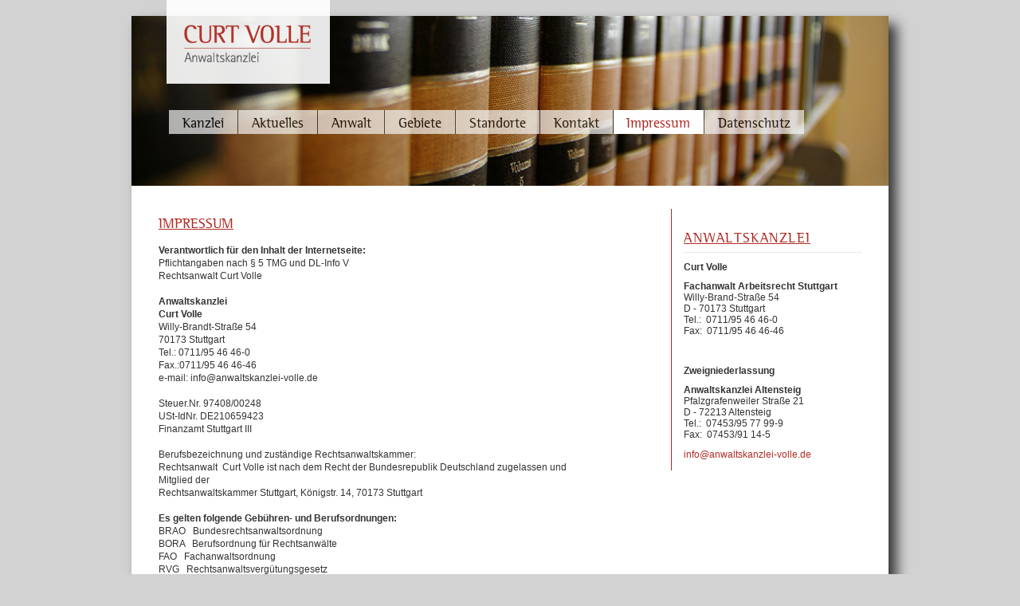

--- FILE ---
content_type: text/html; charset=utf-8
request_url: https://anwaltskanzlei-volle.de/impressum.html
body_size: 4100
content:
<!DOCTYPE html>
<html lang="de">
<head>

  <meta charset="utf-8">
  <title>Impressum - Anwaltskanzlei für Arbeitsrecht Stuttgart</title>
  <base href="https://anwaltskanzlei-volle.de/">

  <meta name="robots" content="index,follow">
  <meta name="description" content="Anwaltskanzlei Curt Volle in Stuttgart und Altensteig - Wir bieten Ihnen juristische Hilfe bei Problemen rund ums Arbeitsrecht, Gesellschaftsrechts, Wirtschaftsrecht, privates Baurecht, Architekten- und Verkehrsrecht. Unsere Anwaltskanzlei garantiert Ihnen kompetente Beratung durch den Fachanwalt Curt Volle.">
  <meta name="keywords" content="Rechtsanwalt in Stuttgart, Arbeitsrecht Stuttgart, Anwalt für Arbeitsrecht">
  <meta name="generator" content="Contao Open Source CMS">

      <link rel="stylesheet" href="https://fonts.googleapis.com/css?family=Source+Sans+Pro:400,600,400italic,600italic">
<link rel="stylesheet" href="assets/css/02c3f89b4b13.css">
    <script src="assets/js/37e1b89c4a83.js"></script>
<meta name="viewport" content="width=device-width,initial-scale=1">
  <!--[if lt IE 9]><script src="assets/html5shiv/3.7.2/html5shiv.js"></script><![endif]-->

</head>
<body id="top" class="mac chrome blink ch131">

	<!--[if lt IE 8]>
		<p>You are using an outdated browser. <a href="http://whatbrowser.org/">Upgrade your browser today</a>.</p>
	<![endif]-->



	
	<div class="page">

	<div class="offcanvas"><a href="#offcanvas" style='position:absolute;top:-20px' class="mobilbutton"></a> </div>
		<div id='logodiv'>
			<a href="/"><img id=logo src='files/volle/curt_volle_logo.png'></a>
			<a href="/"><img src='files/volle/header_hg.jpg' style=''></a>

					<header class="page-header">
				
<div class="tag-line">
</div>
<!-- indexer::stop -->
<nav class="mod_navigation main-navigation block" id="main-navigation">

  
  <a href="impressum.html#skipNavigation10" class="invisible">Navigation überspringen</a>

  
<ul class="level_1">
            <li class="sibling first"><a href="kanzlei.html" title="Kanzlei" class="sibling first">Kanzlei</a></li>
                <li class="sibling"><a href="aktuelles.html" title="Aktuelles" class="sibling">Aktuelles</a></li>
                <li class="sibling"><a href="anwalt.html" title="Anwalt" class="sibling">Anwalt</a></li>
                <li class="sibling"><a href="gebiete.html" title="Gebiete" class="sibling">Gebiete</a></li>
                <li class="sibling"><a href="standorte.html" title="Standorte" class="sibling">Standorte</a></li>
                <li class="sibling"><a href="kontakt.html" title="Kontakt" class="sibling">Kontakt</a></li>
                <li class="active"><span class="active">Impressum</span></li>
                <li class="sibling last"><a href="datenschutz.html" title="Datenschutz" class="sibling last">Datenschutz</a></li>
      </ul>

  <a id="skipNavigation10" class="invisible">&nbsp;</a>

</nav>
<!-- indexer::continue -->

<!-- indexer::stop -->
	<nav class="mod_mmenu offcanvas invisible block" id="offcanvas">

	
		<a href="impressum.html#skipNavigation70" class="invisible">Navigation überspringen</a>

		
<ul class="level_1">
            <li class="sibling first"><a href="kanzlei.html" title="Kanzlei" class="sibling first">Kanzlei</a></li>
                <li class="sibling"><a href="aktuelles.html" title="Aktuelles" class="sibling">Aktuelles</a></li>
                <li class="sibling"><a href="anwalt.html" title="Anwalt" class="sibling">Anwalt</a></li>
                <li class="sibling"><a href="gebiete.html" title="Gebiete" class="sibling">Gebiete</a></li>
                <li class="sibling"><a href="standorte.html" title="Standorte" class="sibling">Standorte</a></li>
                <li class="sibling"><a href="kontakt.html" title="Kontakt" class="sibling">Kontakt</a></li>
                <li class="active"><span class="active">Impressum</span></li>
                <li class="sibling last"><a href="datenschutz.html" title="Datenschutz" class="sibling last">Datenschutz</a></li>
      </ul>

		<a id="skipNavigation70" class="invisible">&nbsp;</a>

	</nav>
<!-- indexer::continue -->
			</header>
				</div>





		
		<div class="content-wrapper">

			<section role="main" class="main-content">

				
<div class="mod_article first last block" id="impressum">

  
  
<div class="ce_text first last block">

      <h1>IMPRESSUM</h1>
  
  
      <p><strong>Verantwortlich für den Inhalt der Internetseite:</strong><br>Pflichtangaben nach § 5 TMG und DL-Info V<br>Rechtsanwalt Curt Volle<br><br><strong>Anwaltskanzlei </strong><br><strong>Curt Volle</strong><br>Willy-Brandt-Straße 54<br>70173 Stuttgart<br>Tel.: 0711/95 46 46-0<br>Fax.:0711/95 46 46-46<br>e-mail: &#x69;&#110;&#102;&#111;&#x40;&#97;&#x6E;&#x77;&#97;&#108;&#x74;&#115;&#x6B;&#x61;&#110;&#122;&#108;&#101;&#105;&#x2D;&#118;&#111;&#x6C;&#108;&#101;&#x2E;&#100;&#101;<br><br>Steuer.Nr. 97408/00248<br>USt-IdNr. DE210659423<br>Finanzamt Stuttgart III<br><br>Berufsbezeichnung und zuständige Rechtsanwaltskammer: <br>Rechtsanwalt&nbsp; Curt Volle ist nach dem Recht der Bundesrepublik Deutschland zugelassen und Mitglied der <br>Rechtsanwaltskammer Stuttgart, Königstr. 14, 70173 Stuttgart<br><br><strong>Es gelten folgende Gebühren- und Berufsordnungen: </strong><br>BRAO&nbsp;&nbsp; Bundesrechtsanwaltsordnung <br>BORA&nbsp;&nbsp; Berufsordnung für Rechtsanwälte <br>FAO&nbsp;&nbsp; Fachanwaltsordnung <br>RVG&nbsp;&nbsp; Rechtsanwaltsvergütungsgesetz <br>Berufsregeln für Rechtsanwälte der Europäischen Union <br><br>Diese Regelungen können bei der Bundesrechtsanwaltskammer <a href="http://www.brak.de" target="_blank">www.brak.de</a><br>und bei der Rechtsanwaltskammer Stuttgart&nbsp; <a href="http://www.rak-stuttgart.de" target="_blank">www.rak-stuttgart.de</a><br>eingesehen oder unter <a href="http://www.gesetze-im-internet.de" target="_blank">www.gesetze-im-internet.de</a> heruntergeladen werden.<br><br><strong>Berufshaftpflichtversicherung </strong><br>von Rechtsanwalt Curt Volle<br>besteht bei der Allianz Versicherungs-AG ,10900 Berlin.<br>Der räumliche Geltungsbereich des Versicherungsschutzes umfasst Tätigkeiten in Europa und genügt damit mindestens den Anforderungen gemäß § 51 Bundesrechtsanwaltsordnung (BRAO).</p>
<p>-</p>  
  
  

</div>

  
</div>

				
			</section>

							<aside class="sidebar">
										
<div class="mod_article first last block" id="anschrift-150">

  
  

<div class="ce_text first last block">

      <h1>Anwaltskanzlei</h1>
  
  
      <div class="niederlassung_stuttgart">
<p><strong>Curt Volle</strong></p>
<p><strong>Fachanwalt Arbeitsrecht Stuttgart</strong><br>Willy-Brand-Straße 54<br>D - 70173 Stuttgart<br>Tel.:&nbsp; 0711/95 46 46-0<br>Fax:&nbsp; 0711/95 46 46-46</p>
<p>&nbsp;</p>
</div>
<div class="niederlassung_altensteig">
<p><strong>Zweigniederlassung</strong></p>
<p><strong>Anwaltskanzlei Altensteig</strong><br> Pfalzgrafenweiler Straße 21<br>D - 72213 Altensteig<br>Tel.:&nbsp; 07453/95 77 99-9<br>Fax:&nbsp; 07453/91 14-5</p>
</div>
<p><a href="&#109;&#97;&#105;&#108;&#116;&#111;&#58;%&#50;&#x30;&#105;&#x6E;&#102;&#x6F;&#x40;&#97;&#110;&#x77;&#x61;&#x6C;&#116;&#x73;&#107;&#97;&#110;&#x7A;&#x6C;&#101;&#105;&#45;&#118;&#x6F;&#108;&#x6C;&#101;&#x2E;&#x64;&#101;">&#105;&#x6E;&#x66;&#111;&#x40;&#x61;&#110;&#119;&#x61;&#x6C;&#116;&#115;&#x6B;&#x61;&#110;&#x7A;&#x6C;&#x65;&#x69;&#45;&#118;&#111;&#108;&#x6C;&#101;&#x2E;&#100;&#101;</a></p>  
  
  

</div>

  
</div>
				</aside>
			
		</div>

		
					<footer class="page-footer">
				
<div class="footer-navigation-wrapper">
<!-- indexer::stop -->
<nav class="mod_navigation footer-navigation block">

  
  <a href="impressum.html#skipNavigation53" class="invisible">Navigation überspringen</a>

  
<ul class="level_1">
            <li class="sibling first"><a href="kanzlei.html" title="Kanzlei" class="sibling first">Kanzlei</a></li>
                <li class="sibling"><a href="aktuelles.html" title="Aktuelles" class="sibling">Aktuelles</a></li>
                <li class="sibling"><a href="anwalt.html" title="Anwalt" class="sibling">Anwalt</a></li>
                <li class="sibling"><a href="gebiete.html" title="Gebiete" class="sibling">Gebiete</a></li>
                <li class="sibling"><a href="standorte.html" title="Standorte" class="sibling">Standorte</a></li>
                <li class="sibling"><a href="kontakt.html" title="Kontakt" class="sibling">Kontakt</a></li>
                <li class="active"><span class="active">Impressum</span></li>
                <li class="sibling last"><a href="datenschutz.html" title="Datenschutz" class="sibling last">Datenschutz</a></li>
      </ul>

  <a id="skipNavigation53" class="invisible">&nbsp;</a>

</nav>
<!-- indexer::continue -->

</div>			</footer>
			<div style='position:relative'>
				<img src=files/volle/footer_hg.jpg width=100%>
				<img id=anwaltverein_logo src=files/volle/anwaltverein_logo.png>
				<span id=anwaltverein_text>Fachanwalt Arbeitsrecht Stuttgart</span>
			</div>
		
	</div>

	
  
<script src="assets/jquery/mediaelement/2.21.2/js/mediaelement-and-player.min.js"></script>
<script>
(function($) {
  $(document).ready(function() {
    $('video,audio').mediaelementplayer({
      // Put custom options here
      /* set width and height to 100% to trigger the responsive mode of mediaelement.js */
      videoWidth: '100%',
      videoHeight: '100%',
      pluginPath:'/assets/jquery/mediaelement/2.21.2/',
      flashName:'legacy/flashmediaelement.swf',
      silverlightName:'legacy/silverlightmediaelement.xap'
    });
  });
})(jQuery);
</script>

<script src="assets/jquery/ui/1.11.4/jquery-ui.min.js"></script>
<script>
  (function($) {
    $(document).ready(function() {
      $(document).accordion({
        // Put custom options here
        heightStyle: 'content',
        header: 'div.toggler',
        collapsible: true,
        create: function(event, ui) {
          ui.header.addClass('active');
          $('div.toggler').attr('tabindex', 0);
        },
        activate: function(event, ui) {
          ui.newHeader.addClass('active');
          ui.oldHeader.removeClass('active');
          $('div.toggler').attr('tabindex', 0);
        }
      });
    });
  })(jQuery);
</script>

<script src="assets/jquery/colorbox/1.6.1/js/colorbox.min.js"></script>
<script>
  (function($) {
    $(document).ready(function() {
      $('a[data-lightbox]').map(function() {
        $(this).colorbox({
          // Put custom options here
          loop: false,
          rel: $(this).attr('data-lightbox'),
          maxWidth: '95%',
          maxHeight: '95%'
        });
      });
    });
  })(jQuery);
</script>

<script src="assets/jquery/tablesorter/2.0.5/js/tablesorter.js"></script>
<script>
  (function($) {
    $(document).ready(function() {
      $('.ce_table .sortable').each(function(i, table) {
        $(table).tablesorter();
      });
    });
  })(jQuery);
</script>

<script>
(function($) {
	var $mmenu = $('#offcanvas');
	$(document).ready(function() {
		$mmenu.mmenu({
isMenu: true, classes: "mm-slide mm-light ", offCanvas: { moveBackground: false }		}, {
			classNames: {
				selected: "active"
			}
		}).removeClass('invisible');
	});
})(jQuery);
</script>

<script>setTimeout(function(){var e=function(e,t){try{var n=new XMLHttpRequest}catch(r){return}n.open("GET",e,!0),n.onreadystatechange=function(){this.readyState==4&&this.status==200&&typeof t=="function"&&t(this.responseText)},n.send()},t="system/cron/cron.";e(t+"txt",function(n){parseInt(n||0)<Math.round(+(new Date)/1e3)-86400&&e(t+"php")})},5e3);</script>

<script src="files/opensauce/js/script.js"></script>

      <script>
              setTimeout(function(){jQuery.ajax("system/cron/cron.txt",{complete:function(e){var t=e.responseText||0;parseInt(t)<Math.round(+(new Date)/1e3)-86400&&jQuery.ajax("system/cron/cron.php")}})},5e3)
          </script>
  

<script type="text/javascript">

  var _gaq = _gaq || [];
  _gaq.push(['_setAccount', 'UA-38036556-1']);
  _gaq.push(['_trackPageview']);

  (function() {
    var ga = document.createElement('script'); ga.type = 'text/javascript'; ga.async = true;
    ga.src = ('https:' == document.location.protocol ? 'https://ssl' : 'http://www') + '.google-analytics.com/ga.js';
    var s = document.getElementsByTagName('script')[0]; s.parentNode.insertBefore(ga, s);
  })();

</script>
  

 



</body>
</html>
